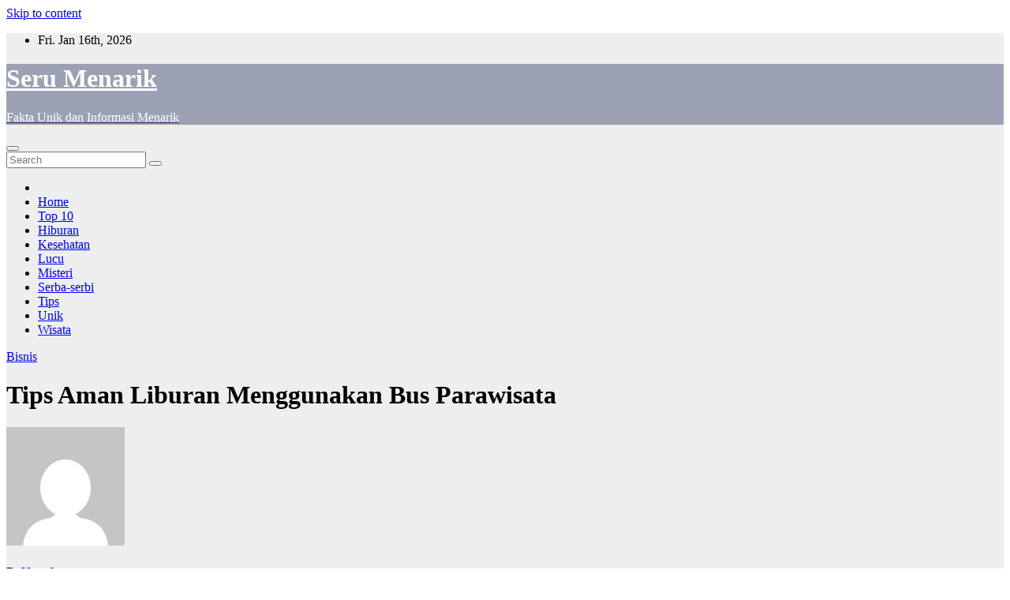

--- FILE ---
content_type: text/html; charset=UTF-8
request_url: https://serumenarik.com/tips-aman-liburan-menggunakan-bus-parawisata/
body_size: 13709
content:
<!-- =========================
     Page Breadcrumb   
============================== -->
<!DOCTYPE html>
<html dir="ltr" lang="en-US" prefix="og: https://ogp.me/ns#">
<head>
<meta charset="UTF-8">
<meta name="viewport" content="width=device-width, initial-scale=1">
<link rel="profile" href="https://gmpg.org/xfn/11">
<title>Tips Aman Liburan Menggunakan Bus Parawisata - Seru Menarik</title>

		<!-- All in One SEO 4.7.3 - aioseo.com -->
		<meta name="description" content="Liburan bersama-sama tentunya sangat menyenangkan. Apalagi jika pergi liburan bersama keluarga atau teman-teman. Banyak tempat wisata yang bisa kamu pilih, mulai dari dalam kota, luar kota hingga luar provinsi. Namun perlu dipertimbangkan lagi jika kamu memutuskan untuk pergi liburan ke luar kota atau ke luar provinsi, sebaiknya gunakanlah atau sewalah bus parawisata agar perjalanan kamu" />
		<meta name="robots" content="max-image-preview:large" />
		<link rel="canonical" href="https://serumenarik.com/tips-aman-liburan-menggunakan-bus-parawisata/" />
		<meta name="generator" content="All in One SEO (AIOSEO) 4.7.3" />
		<meta property="og:locale" content="en_US" />
		<meta property="og:site_name" content="Seru Menarik - Fakta Unik dan Informasi Menarik" />
		<meta property="og:type" content="article" />
		<meta property="og:title" content="Tips Aman Liburan Menggunakan Bus Parawisata - Seru Menarik" />
		<meta property="og:description" content="Liburan bersama-sama tentunya sangat menyenangkan. Apalagi jika pergi liburan bersama keluarga atau teman-teman. Banyak tempat wisata yang bisa kamu pilih, mulai dari dalam kota, luar kota hingga luar provinsi. Namun perlu dipertimbangkan lagi jika kamu memutuskan untuk pergi liburan ke luar kota atau ke luar provinsi, sebaiknya gunakanlah atau sewalah bus parawisata agar perjalanan kamu" />
		<meta property="og:url" content="https://serumenarik.com/tips-aman-liburan-menggunakan-bus-parawisata/" />
		<meta property="article:published_time" content="2022-09-20T06:02:37+00:00" />
		<meta property="article:modified_time" content="2022-09-20T06:02:37+00:00" />
		<meta name="twitter:card" content="summary_large_image" />
		<meta name="twitter:title" content="Tips Aman Liburan Menggunakan Bus Parawisata - Seru Menarik" />
		<meta name="twitter:description" content="Liburan bersama-sama tentunya sangat menyenangkan. Apalagi jika pergi liburan bersama keluarga atau teman-teman. Banyak tempat wisata yang bisa kamu pilih, mulai dari dalam kota, luar kota hingga luar provinsi. Namun perlu dipertimbangkan lagi jika kamu memutuskan untuk pergi liburan ke luar kota atau ke luar provinsi, sebaiknya gunakanlah atau sewalah bus parawisata agar perjalanan kamu" />
		<script type="application/ld+json" class="aioseo-schema">
			{"@context":"https:\/\/schema.org","@graph":[{"@type":"BlogPosting","@id":"https:\/\/serumenarik.com\/tips-aman-liburan-menggunakan-bus-parawisata\/#blogposting","name":"Tips Aman Liburan Menggunakan Bus Parawisata - Seru Menarik","headline":"Tips Aman Liburan Menggunakan Bus Parawisata","author":{"@id":"https:\/\/serumenarik.com\/author\/nurul\/#author"},"publisher":{"@id":"https:\/\/serumenarik.com\/#organization"},"image":{"@type":"ImageObject","url":"https:\/\/serumenarik.com\/wp-content\/uploads\/2022\/09\/Tips-Aman-Liburan-Menggunakan-Bus-Parawisata.jpg","width":391,"height":264},"datePublished":"2022-09-20T13:02:37+07:00","dateModified":"2022-09-20T13:02:37+07:00","inLanguage":"en-US","mainEntityOfPage":{"@id":"https:\/\/serumenarik.com\/tips-aman-liburan-menggunakan-bus-parawisata\/#webpage"},"isPartOf":{"@id":"https:\/\/serumenarik.com\/tips-aman-liburan-menggunakan-bus-parawisata\/#webpage"},"articleSection":"Bisnis"},{"@type":"BreadcrumbList","@id":"https:\/\/serumenarik.com\/tips-aman-liburan-menggunakan-bus-parawisata\/#breadcrumblist","itemListElement":[{"@type":"ListItem","@id":"https:\/\/serumenarik.com\/#listItem","position":1,"name":"Home","item":"https:\/\/serumenarik.com\/","nextItem":"https:\/\/serumenarik.com\/tips-aman-liburan-menggunakan-bus-parawisata\/#listItem"},{"@type":"ListItem","@id":"https:\/\/serumenarik.com\/tips-aman-liburan-menggunakan-bus-parawisata\/#listItem","position":2,"name":"Tips Aman Liburan Menggunakan Bus Parawisata","previousItem":"https:\/\/serumenarik.com\/#listItem"}]},{"@type":"Organization","@id":"https:\/\/serumenarik.com\/#organization","name":"Seru Menarik","description":"Fakta Unik dan Informasi Menarik","url":"https:\/\/serumenarik.com\/"},{"@type":"Person","@id":"https:\/\/serumenarik.com\/author\/nurul\/#author","url":"https:\/\/serumenarik.com\/author\/nurul\/","name":"Nurul","image":{"@type":"ImageObject","@id":"https:\/\/serumenarik.com\/tips-aman-liburan-menggunakan-bus-parawisata\/#authorImage","url":"https:\/\/secure.gravatar.com\/avatar\/eef9425000b50ac636341284993bdbe1?s=96&d=mm&r=g","width":96,"height":96,"caption":"Nurul"}},{"@type":"WebPage","@id":"https:\/\/serumenarik.com\/tips-aman-liburan-menggunakan-bus-parawisata\/#webpage","url":"https:\/\/serumenarik.com\/tips-aman-liburan-menggunakan-bus-parawisata\/","name":"Tips Aman Liburan Menggunakan Bus Parawisata - Seru Menarik","description":"Liburan bersama-sama tentunya sangat menyenangkan. Apalagi jika pergi liburan bersama keluarga atau teman-teman. Banyak tempat wisata yang bisa kamu pilih, mulai dari dalam kota, luar kota hingga luar provinsi. Namun perlu dipertimbangkan lagi jika kamu memutuskan untuk pergi liburan ke luar kota atau ke luar provinsi, sebaiknya gunakanlah atau sewalah bus parawisata agar perjalanan kamu","inLanguage":"en-US","isPartOf":{"@id":"https:\/\/serumenarik.com\/#website"},"breadcrumb":{"@id":"https:\/\/serumenarik.com\/tips-aman-liburan-menggunakan-bus-parawisata\/#breadcrumblist"},"author":{"@id":"https:\/\/serumenarik.com\/author\/nurul\/#author"},"creator":{"@id":"https:\/\/serumenarik.com\/author\/nurul\/#author"},"image":{"@type":"ImageObject","url":"https:\/\/serumenarik.com\/wp-content\/uploads\/2022\/09\/Tips-Aman-Liburan-Menggunakan-Bus-Parawisata.jpg","@id":"https:\/\/serumenarik.com\/tips-aman-liburan-menggunakan-bus-parawisata\/#mainImage","width":391,"height":264},"primaryImageOfPage":{"@id":"https:\/\/serumenarik.com\/tips-aman-liburan-menggunakan-bus-parawisata\/#mainImage"},"datePublished":"2022-09-20T13:02:37+07:00","dateModified":"2022-09-20T13:02:37+07:00"},{"@type":"WebSite","@id":"https:\/\/serumenarik.com\/#website","url":"https:\/\/serumenarik.com\/","name":"Seru Menarik","description":"Fakta Unik dan Informasi Menarik","inLanguage":"en-US","publisher":{"@id":"https:\/\/serumenarik.com\/#organization"}}]}
		</script>
		<!-- All in One SEO -->

<link rel='dns-prefetch' href='//fonts.googleapis.com' />
<link rel="alternate" type="application/rss+xml" title="Seru Menarik &raquo; Feed" href="https://serumenarik.com/feed/" />
<script type="text/javascript">
/* <![CDATA[ */
window._wpemojiSettings = {"baseUrl":"https:\/\/s.w.org\/images\/core\/emoji\/15.0.3\/72x72\/","ext":".png","svgUrl":"https:\/\/s.w.org\/images\/core\/emoji\/15.0.3\/svg\/","svgExt":".svg","source":{"concatemoji":"https:\/\/serumenarik.com\/wp-includes\/js\/wp-emoji-release.min.js?ver=6.6.4"}};
/*! This file is auto-generated */
!function(i,n){var o,s,e;function c(e){try{var t={supportTests:e,timestamp:(new Date).valueOf()};sessionStorage.setItem(o,JSON.stringify(t))}catch(e){}}function p(e,t,n){e.clearRect(0,0,e.canvas.width,e.canvas.height),e.fillText(t,0,0);var t=new Uint32Array(e.getImageData(0,0,e.canvas.width,e.canvas.height).data),r=(e.clearRect(0,0,e.canvas.width,e.canvas.height),e.fillText(n,0,0),new Uint32Array(e.getImageData(0,0,e.canvas.width,e.canvas.height).data));return t.every(function(e,t){return e===r[t]})}function u(e,t,n){switch(t){case"flag":return n(e,"\ud83c\udff3\ufe0f\u200d\u26a7\ufe0f","\ud83c\udff3\ufe0f\u200b\u26a7\ufe0f")?!1:!n(e,"\ud83c\uddfa\ud83c\uddf3","\ud83c\uddfa\u200b\ud83c\uddf3")&&!n(e,"\ud83c\udff4\udb40\udc67\udb40\udc62\udb40\udc65\udb40\udc6e\udb40\udc67\udb40\udc7f","\ud83c\udff4\u200b\udb40\udc67\u200b\udb40\udc62\u200b\udb40\udc65\u200b\udb40\udc6e\u200b\udb40\udc67\u200b\udb40\udc7f");case"emoji":return!n(e,"\ud83d\udc26\u200d\u2b1b","\ud83d\udc26\u200b\u2b1b")}return!1}function f(e,t,n){var r="undefined"!=typeof WorkerGlobalScope&&self instanceof WorkerGlobalScope?new OffscreenCanvas(300,150):i.createElement("canvas"),a=r.getContext("2d",{willReadFrequently:!0}),o=(a.textBaseline="top",a.font="600 32px Arial",{});return e.forEach(function(e){o[e]=t(a,e,n)}),o}function t(e){var t=i.createElement("script");t.src=e,t.defer=!0,i.head.appendChild(t)}"undefined"!=typeof Promise&&(o="wpEmojiSettingsSupports",s=["flag","emoji"],n.supports={everything:!0,everythingExceptFlag:!0},e=new Promise(function(e){i.addEventListener("DOMContentLoaded",e,{once:!0})}),new Promise(function(t){var n=function(){try{var e=JSON.parse(sessionStorage.getItem(o));if("object"==typeof e&&"number"==typeof e.timestamp&&(new Date).valueOf()<e.timestamp+604800&&"object"==typeof e.supportTests)return e.supportTests}catch(e){}return null}();if(!n){if("undefined"!=typeof Worker&&"undefined"!=typeof OffscreenCanvas&&"undefined"!=typeof URL&&URL.createObjectURL&&"undefined"!=typeof Blob)try{var e="postMessage("+f.toString()+"("+[JSON.stringify(s),u.toString(),p.toString()].join(",")+"));",r=new Blob([e],{type:"text/javascript"}),a=new Worker(URL.createObjectURL(r),{name:"wpTestEmojiSupports"});return void(a.onmessage=function(e){c(n=e.data),a.terminate(),t(n)})}catch(e){}c(n=f(s,u,p))}t(n)}).then(function(e){for(var t in e)n.supports[t]=e[t],n.supports.everything=n.supports.everything&&n.supports[t],"flag"!==t&&(n.supports.everythingExceptFlag=n.supports.everythingExceptFlag&&n.supports[t]);n.supports.everythingExceptFlag=n.supports.everythingExceptFlag&&!n.supports.flag,n.DOMReady=!1,n.readyCallback=function(){n.DOMReady=!0}}).then(function(){return e}).then(function(){var e;n.supports.everything||(n.readyCallback(),(e=n.source||{}).concatemoji?t(e.concatemoji):e.wpemoji&&e.twemoji&&(t(e.twemoji),t(e.wpemoji)))}))}((window,document),window._wpemojiSettings);
/* ]]> */
</script>
<style id='wp-emoji-styles-inline-css' type='text/css'>

	img.wp-smiley, img.emoji {
		display: inline !important;
		border: none !important;
		box-shadow: none !important;
		height: 1em !important;
		width: 1em !important;
		margin: 0 0.07em !important;
		vertical-align: -0.1em !important;
		background: none !important;
		padding: 0 !important;
	}
</style>
<link rel='stylesheet' id='wp-block-library-css' href='https://serumenarik.com/wp-includes/css/dist/block-library/style.min.css?ver=6.6.4' type='text/css' media='all' />
<style id='classic-theme-styles-inline-css' type='text/css'>
/*! This file is auto-generated */
.wp-block-button__link{color:#fff;background-color:#32373c;border-radius:9999px;box-shadow:none;text-decoration:none;padding:calc(.667em + 2px) calc(1.333em + 2px);font-size:1.125em}.wp-block-file__button{background:#32373c;color:#fff;text-decoration:none}
</style>
<style id='global-styles-inline-css' type='text/css'>
:root{--wp--preset--aspect-ratio--square: 1;--wp--preset--aspect-ratio--4-3: 4/3;--wp--preset--aspect-ratio--3-4: 3/4;--wp--preset--aspect-ratio--3-2: 3/2;--wp--preset--aspect-ratio--2-3: 2/3;--wp--preset--aspect-ratio--16-9: 16/9;--wp--preset--aspect-ratio--9-16: 9/16;--wp--preset--color--black: #000000;--wp--preset--color--cyan-bluish-gray: #abb8c3;--wp--preset--color--white: #ffffff;--wp--preset--color--pale-pink: #f78da7;--wp--preset--color--vivid-red: #cf2e2e;--wp--preset--color--luminous-vivid-orange: #ff6900;--wp--preset--color--luminous-vivid-amber: #fcb900;--wp--preset--color--light-green-cyan: #7bdcb5;--wp--preset--color--vivid-green-cyan: #00d084;--wp--preset--color--pale-cyan-blue: #8ed1fc;--wp--preset--color--vivid-cyan-blue: #0693e3;--wp--preset--color--vivid-purple: #9b51e0;--wp--preset--gradient--vivid-cyan-blue-to-vivid-purple: linear-gradient(135deg,rgba(6,147,227,1) 0%,rgb(155,81,224) 100%);--wp--preset--gradient--light-green-cyan-to-vivid-green-cyan: linear-gradient(135deg,rgb(122,220,180) 0%,rgb(0,208,130) 100%);--wp--preset--gradient--luminous-vivid-amber-to-luminous-vivid-orange: linear-gradient(135deg,rgba(252,185,0,1) 0%,rgba(255,105,0,1) 100%);--wp--preset--gradient--luminous-vivid-orange-to-vivid-red: linear-gradient(135deg,rgba(255,105,0,1) 0%,rgb(207,46,46) 100%);--wp--preset--gradient--very-light-gray-to-cyan-bluish-gray: linear-gradient(135deg,rgb(238,238,238) 0%,rgb(169,184,195) 100%);--wp--preset--gradient--cool-to-warm-spectrum: linear-gradient(135deg,rgb(74,234,220) 0%,rgb(151,120,209) 20%,rgb(207,42,186) 40%,rgb(238,44,130) 60%,rgb(251,105,98) 80%,rgb(254,248,76) 100%);--wp--preset--gradient--blush-light-purple: linear-gradient(135deg,rgb(255,206,236) 0%,rgb(152,150,240) 100%);--wp--preset--gradient--blush-bordeaux: linear-gradient(135deg,rgb(254,205,165) 0%,rgb(254,45,45) 50%,rgb(107,0,62) 100%);--wp--preset--gradient--luminous-dusk: linear-gradient(135deg,rgb(255,203,112) 0%,rgb(199,81,192) 50%,rgb(65,88,208) 100%);--wp--preset--gradient--pale-ocean: linear-gradient(135deg,rgb(255,245,203) 0%,rgb(182,227,212) 50%,rgb(51,167,181) 100%);--wp--preset--gradient--electric-grass: linear-gradient(135deg,rgb(202,248,128) 0%,rgb(113,206,126) 100%);--wp--preset--gradient--midnight: linear-gradient(135deg,rgb(2,3,129) 0%,rgb(40,116,252) 100%);--wp--preset--font-size--small: 13px;--wp--preset--font-size--medium: 20px;--wp--preset--font-size--large: 36px;--wp--preset--font-size--x-large: 42px;--wp--preset--spacing--20: 0.44rem;--wp--preset--spacing--30: 0.67rem;--wp--preset--spacing--40: 1rem;--wp--preset--spacing--50: 1.5rem;--wp--preset--spacing--60: 2.25rem;--wp--preset--spacing--70: 3.38rem;--wp--preset--spacing--80: 5.06rem;--wp--preset--shadow--natural: 6px 6px 9px rgba(0, 0, 0, 0.2);--wp--preset--shadow--deep: 12px 12px 50px rgba(0, 0, 0, 0.4);--wp--preset--shadow--sharp: 6px 6px 0px rgba(0, 0, 0, 0.2);--wp--preset--shadow--outlined: 6px 6px 0px -3px rgba(255, 255, 255, 1), 6px 6px rgba(0, 0, 0, 1);--wp--preset--shadow--crisp: 6px 6px 0px rgba(0, 0, 0, 1);}:where(.is-layout-flex){gap: 0.5em;}:where(.is-layout-grid){gap: 0.5em;}body .is-layout-flex{display: flex;}.is-layout-flex{flex-wrap: wrap;align-items: center;}.is-layout-flex > :is(*, div){margin: 0;}body .is-layout-grid{display: grid;}.is-layout-grid > :is(*, div){margin: 0;}:where(.wp-block-columns.is-layout-flex){gap: 2em;}:where(.wp-block-columns.is-layout-grid){gap: 2em;}:where(.wp-block-post-template.is-layout-flex){gap: 1.25em;}:where(.wp-block-post-template.is-layout-grid){gap: 1.25em;}.has-black-color{color: var(--wp--preset--color--black) !important;}.has-cyan-bluish-gray-color{color: var(--wp--preset--color--cyan-bluish-gray) !important;}.has-white-color{color: var(--wp--preset--color--white) !important;}.has-pale-pink-color{color: var(--wp--preset--color--pale-pink) !important;}.has-vivid-red-color{color: var(--wp--preset--color--vivid-red) !important;}.has-luminous-vivid-orange-color{color: var(--wp--preset--color--luminous-vivid-orange) !important;}.has-luminous-vivid-amber-color{color: var(--wp--preset--color--luminous-vivid-amber) !important;}.has-light-green-cyan-color{color: var(--wp--preset--color--light-green-cyan) !important;}.has-vivid-green-cyan-color{color: var(--wp--preset--color--vivid-green-cyan) !important;}.has-pale-cyan-blue-color{color: var(--wp--preset--color--pale-cyan-blue) !important;}.has-vivid-cyan-blue-color{color: var(--wp--preset--color--vivid-cyan-blue) !important;}.has-vivid-purple-color{color: var(--wp--preset--color--vivid-purple) !important;}.has-black-background-color{background-color: var(--wp--preset--color--black) !important;}.has-cyan-bluish-gray-background-color{background-color: var(--wp--preset--color--cyan-bluish-gray) !important;}.has-white-background-color{background-color: var(--wp--preset--color--white) !important;}.has-pale-pink-background-color{background-color: var(--wp--preset--color--pale-pink) !important;}.has-vivid-red-background-color{background-color: var(--wp--preset--color--vivid-red) !important;}.has-luminous-vivid-orange-background-color{background-color: var(--wp--preset--color--luminous-vivid-orange) !important;}.has-luminous-vivid-amber-background-color{background-color: var(--wp--preset--color--luminous-vivid-amber) !important;}.has-light-green-cyan-background-color{background-color: var(--wp--preset--color--light-green-cyan) !important;}.has-vivid-green-cyan-background-color{background-color: var(--wp--preset--color--vivid-green-cyan) !important;}.has-pale-cyan-blue-background-color{background-color: var(--wp--preset--color--pale-cyan-blue) !important;}.has-vivid-cyan-blue-background-color{background-color: var(--wp--preset--color--vivid-cyan-blue) !important;}.has-vivid-purple-background-color{background-color: var(--wp--preset--color--vivid-purple) !important;}.has-black-border-color{border-color: var(--wp--preset--color--black) !important;}.has-cyan-bluish-gray-border-color{border-color: var(--wp--preset--color--cyan-bluish-gray) !important;}.has-white-border-color{border-color: var(--wp--preset--color--white) !important;}.has-pale-pink-border-color{border-color: var(--wp--preset--color--pale-pink) !important;}.has-vivid-red-border-color{border-color: var(--wp--preset--color--vivid-red) !important;}.has-luminous-vivid-orange-border-color{border-color: var(--wp--preset--color--luminous-vivid-orange) !important;}.has-luminous-vivid-amber-border-color{border-color: var(--wp--preset--color--luminous-vivid-amber) !important;}.has-light-green-cyan-border-color{border-color: var(--wp--preset--color--light-green-cyan) !important;}.has-vivid-green-cyan-border-color{border-color: var(--wp--preset--color--vivid-green-cyan) !important;}.has-pale-cyan-blue-border-color{border-color: var(--wp--preset--color--pale-cyan-blue) !important;}.has-vivid-cyan-blue-border-color{border-color: var(--wp--preset--color--vivid-cyan-blue) !important;}.has-vivid-purple-border-color{border-color: var(--wp--preset--color--vivid-purple) !important;}.has-vivid-cyan-blue-to-vivid-purple-gradient-background{background: var(--wp--preset--gradient--vivid-cyan-blue-to-vivid-purple) !important;}.has-light-green-cyan-to-vivid-green-cyan-gradient-background{background: var(--wp--preset--gradient--light-green-cyan-to-vivid-green-cyan) !important;}.has-luminous-vivid-amber-to-luminous-vivid-orange-gradient-background{background: var(--wp--preset--gradient--luminous-vivid-amber-to-luminous-vivid-orange) !important;}.has-luminous-vivid-orange-to-vivid-red-gradient-background{background: var(--wp--preset--gradient--luminous-vivid-orange-to-vivid-red) !important;}.has-very-light-gray-to-cyan-bluish-gray-gradient-background{background: var(--wp--preset--gradient--very-light-gray-to-cyan-bluish-gray) !important;}.has-cool-to-warm-spectrum-gradient-background{background: var(--wp--preset--gradient--cool-to-warm-spectrum) !important;}.has-blush-light-purple-gradient-background{background: var(--wp--preset--gradient--blush-light-purple) !important;}.has-blush-bordeaux-gradient-background{background: var(--wp--preset--gradient--blush-bordeaux) !important;}.has-luminous-dusk-gradient-background{background: var(--wp--preset--gradient--luminous-dusk) !important;}.has-pale-ocean-gradient-background{background: var(--wp--preset--gradient--pale-ocean) !important;}.has-electric-grass-gradient-background{background: var(--wp--preset--gradient--electric-grass) !important;}.has-midnight-gradient-background{background: var(--wp--preset--gradient--midnight) !important;}.has-small-font-size{font-size: var(--wp--preset--font-size--small) !important;}.has-medium-font-size{font-size: var(--wp--preset--font-size--medium) !important;}.has-large-font-size{font-size: var(--wp--preset--font-size--large) !important;}.has-x-large-font-size{font-size: var(--wp--preset--font-size--x-large) !important;}
:where(.wp-block-post-template.is-layout-flex){gap: 1.25em;}:where(.wp-block-post-template.is-layout-grid){gap: 1.25em;}
:where(.wp-block-columns.is-layout-flex){gap: 2em;}:where(.wp-block-columns.is-layout-grid){gap: 2em;}
:root :where(.wp-block-pullquote){font-size: 1.5em;line-height: 1.6;}
</style>
<link rel='stylesheet' id='contact-form-7-css' href='https://serumenarik.com/wp-content/plugins/contact-form-7/includes/css/styles.css?ver=5.9.8' type='text/css' media='all' />
<link rel='stylesheet' id='newsup-fonts-css' href='//fonts.googleapis.com/css?family=Montserrat%3A400%2C500%2C700%2C800%7CWork%2BSans%3A300%2C400%2C500%2C600%2C700%2C800%2C900%26display%3Dswap&#038;subset=latin%2Clatin-ext' type='text/css' media='all' />
<link rel='stylesheet' id='bootstrap-css' href='https://serumenarik.com/wp-content/themes/newsup/css/bootstrap.css?ver=6.6.4' type='text/css' media='all' />
<link rel='stylesheet' id='newsup-style-css' href='https://serumenarik.com/wp-content/themes/newsup/style.css?ver=6.6.4' type='text/css' media='all' />
<link rel='stylesheet' id='newsup-default-css' href='https://serumenarik.com/wp-content/themes/newsup/css/colors/default.css?ver=6.6.4' type='text/css' media='all' />
<link rel='stylesheet' id='font-awesome-css' href='https://serumenarik.com/wp-content/themes/newsup/css/font-awesome.css?ver=6.6.4' type='text/css' media='all' />
<link rel='stylesheet' id='owl-carousel-css' href='https://serumenarik.com/wp-content/themes/newsup/css/owl.carousel.css?ver=6.6.4' type='text/css' media='all' />
<link rel='stylesheet' id='smartmenus-css' href='https://serumenarik.com/wp-content/themes/newsup/css/jquery.smartmenus.bootstrap.css?ver=6.6.4' type='text/css' media='all' />
<link rel='stylesheet' id='arpw-style-css' href='https://serumenarik.com/wp-content/plugins/advanced-random-posts-widget/assets/css/arpw-frontend.css?ver=6.6.4' type='text/css' media='all' />
<script type="text/javascript" src="https://serumenarik.com/wp-includes/js/jquery/jquery.min.js?ver=3.7.1" id="jquery-core-js"></script>
<script type="text/javascript" src="https://serumenarik.com/wp-includes/js/jquery/jquery-migrate.min.js?ver=3.4.1" id="jquery-migrate-js"></script>
<script type="text/javascript" src="https://serumenarik.com/wp-content/themes/newsup/js/navigation.js?ver=6.6.4" id="newsup-navigation-js"></script>
<script type="text/javascript" src="https://serumenarik.com/wp-content/themes/newsup/js/bootstrap.js?ver=6.6.4" id="bootstrap-js"></script>
<script type="text/javascript" src="https://serumenarik.com/wp-content/themes/newsup/js/owl.carousel.min.js?ver=6.6.4" id="owl-carousel-min-js"></script>
<script type="text/javascript" src="https://serumenarik.com/wp-content/themes/newsup/js/jquery.smartmenus.js?ver=6.6.4" id="smartmenus-js-js"></script>
<script type="text/javascript" src="https://serumenarik.com/wp-content/themes/newsup/js/jquery.smartmenus.bootstrap.js?ver=6.6.4" id="bootstrap-smartmenus-js-js"></script>
<script type="text/javascript" src="https://serumenarik.com/wp-content/themes/newsup/js/jquery.marquee.js?ver=6.6.4" id="newsup-marquee-js-js"></script>
<script type="text/javascript" src="https://serumenarik.com/wp-content/themes/newsup/js/main.js?ver=6.6.4" id="newsup-main-js-js"></script>
<link rel="https://api.w.org/" href="https://serumenarik.com/wp-json/" /><link rel="alternate" title="JSON" type="application/json" href="https://serumenarik.com/wp-json/wp/v2/posts/3500" /><link rel="EditURI" type="application/rsd+xml" title="RSD" href="https://serumenarik.com/xmlrpc.php?rsd" />
<meta name="generator" content="WordPress 6.6.4" />
<link rel='shortlink' href='https://serumenarik.com/?p=3500' />
<link rel="alternate" title="oEmbed (JSON)" type="application/json+oembed" href="https://serumenarik.com/wp-json/oembed/1.0/embed?url=https%3A%2F%2Fserumenarik.com%2Ftips-aman-liburan-menggunakan-bus-parawisata%2F" />
<link rel="alternate" title="oEmbed (XML)" type="text/xml+oembed" href="https://serumenarik.com/wp-json/oembed/1.0/embed?url=https%3A%2F%2Fserumenarik.com%2Ftips-aman-liburan-menggunakan-bus-parawisata%2F&#038;format=xml" />
<style type="text/css" id="custom-background-css">
    .wrapper { background-color: #eee; }
</style>
    <style type="text/css">
            body .site-title a,
        body .site-description {
            color: #fff;
        }
        </style>
    </head>
<body data-rsssl=1 class="post-template-default single single-post postid-3500 single-format-standard wp-embed-responsive  ta-hide-date-author-in-list" >
<div id="page" class="site">
<a class="skip-link screen-reader-text" href="#content">
Skip to content</a>
    <div class="wrapper" id="custom-background-css">
        <header class="mg-headwidget">
            <!--==================== TOP BAR ====================-->

            <div class="mg-head-detail hidden-xs">
    <div class="container-fluid">
        <div class="row">
                        <div class="col-md-6 col-xs-12">
                <ul class="info-left">
                            <li>Fri. Jan 16th, 2026             <span  id="time" class="time"></span>
                    </li>
                    </ul>
            </div>
                        <div class="col-md-6 col-xs-12">
                <ul class="mg-social info-right">
                    
                       
                      <a target="_blank" href="">
                                            <a target="_blank"  href="">
                                            <a target="_blank"  href="">
                                            <a target="_blank"  href="">
                                       </ul>
            </div>
                    </div>
    </div>
</div>
            <div class="clearfix"></div>
                        <div class="mg-nav-widget-area-back" style='background-image: url("https://serumenarik.com/wp-content/themes/newsup/images/head-back.jpg" );'>
                        <div class="overlay">
              <div class="inner"  style="background-color:rgba(32,47,91,0.4);" > 
                <div class="container-fluid">
                    <div class="mg-nav-widget-area">
                        <div class="row align-items-center">
                            <div class="col-md-3 col-sm-4 text-center-xs">
                                <div class="navbar-header">
                                                                <div class="site-branding-text">
                                <h1 class="site-title"> <a href="https://serumenarik.com/" rel="home">Seru Menarik</a></h1>
                                <p class="site-description">Fakta Unik dan Informasi Menarik</p>
                                </div>
                                                              </div>
                            </div>
                           
                        </div>
                    </div>
                </div>
              </div>
              </div>
          </div>
    <div class="mg-menu-full">
      <nav class="navbar navbar-expand-lg navbar-wp">
        <div class="container-fluid flex-row-reverse">
          <!-- Right nav -->
                    <div class="m-header d-flex pl-3 ml-auto my-2 my-lg-0 position-relative align-items-center">
                                                <a class="mobilehomebtn" href="https://serumenarik.com"><span class="fa fa-home"></span></a>
                        <!-- navbar-toggle -->
                        <button class="navbar-toggler mx-auto" type="button" data-toggle="collapse" data-target="#navbar-wp" aria-controls="navbarSupportedContent" aria-expanded="false" aria-label="Toggle navigation">
                          <i class="fa fa-bars"></i>
                        </button>
                        <!-- /navbar-toggle -->
                        <div class="dropdown show mg-search-box pr-2">
                            <a class="dropdown-toggle msearch ml-auto" href="#" role="button" id="dropdownMenuLink" data-toggle="dropdown" aria-haspopup="true" aria-expanded="false">
                               <i class="fa fa-search"></i>
                            </a>

                            <div class="dropdown-menu searchinner" aria-labelledby="dropdownMenuLink">
                        <form role="search" method="get" id="searchform" action="https://serumenarik.com/">
  <div class="input-group">
    <input type="search" class="form-control" placeholder="Search" value="" name="s" />
    <span class="input-group-btn btn-default">
    <button type="submit" class="btn"> <i class="fa fa-search"></i> </button>
    </span> </div>
</form>                      </div>
                        </div>
                        
                    </div>
                    <!-- /Right nav -->
         
          
                  <div class="collapse navbar-collapse" id="navbar-wp">
                  	<div class="d-md-block">
                  <ul id="menu-menu-atas" class="nav navbar-nav mr-auto"><li class="active home"><a class="homebtn" href="https://serumenarik.com"><span class='fa fa-home'></span></a></li><li id="menu-item-16" class="menu-item menu-item-type-custom menu-item-object-custom menu-item-home menu-item-16"><a href="https://serumenarik.com/">Home</a></li>
<li id="menu-item-1863" class="menu-item menu-item-type-taxonomy menu-item-object-category menu-item-1863"><a href="https://serumenarik.com/category/top-10/">Top 10</a></li>
<li id="menu-item-8" class="menu-item menu-item-type-taxonomy menu-item-object-category menu-item-8"><a href="https://serumenarik.com/category/hiburan/">Hiburan</a></li>
<li id="menu-item-9" class="menu-item menu-item-type-taxonomy menu-item-object-category menu-item-9"><a href="https://serumenarik.com/category/kesehatan/">Kesehatan</a></li>
<li id="menu-item-10" class="menu-item menu-item-type-taxonomy menu-item-object-category menu-item-10"><a href="https://serumenarik.com/category/lucu/">Lucu</a></li>
<li id="menu-item-11" class="menu-item menu-item-type-taxonomy menu-item-object-category menu-item-11"><a href="https://serumenarik.com/category/misteri/">Misteri</a></li>
<li id="menu-item-12" class="menu-item menu-item-type-taxonomy menu-item-object-category menu-item-12"><a href="https://serumenarik.com/category/serba-serbi/">Serba-serbi</a></li>
<li id="menu-item-13" class="menu-item menu-item-type-taxonomy menu-item-object-category menu-item-13"><a href="https://serumenarik.com/category/tips/">Tips</a></li>
<li id="menu-item-14" class="menu-item menu-item-type-taxonomy menu-item-object-category menu-item-14"><a href="https://serumenarik.com/category/unik/">Unik</a></li>
<li id="menu-item-15" class="menu-item menu-item-type-taxonomy menu-item-object-category menu-item-15"><a href="https://serumenarik.com/category/wisata/">Wisata</a></li>
</ul>        				</div>		
              		</div>
          </div>
      </nav> <!-- /Navigation -->
    </div>
</header>
<div class="clearfix"></div>
 <!--==================== Newsup breadcrumb section ====================-->
<!-- =========================
     Page Content Section      
============================== -->
<main id="content">
    <!--container-->
    <div class="container-fluid">
      <!--row-->
      <div class="row">
        <!--col-md-->
                                                <div class="col-md-9">
                    		                  <div class="mg-blog-post-box"> 
              <div class="mg-header">
                                <div class="mg-blog-category"> 
                      <a class="newsup-categories category-color-1" href="https://serumenarik.com/category/bisnis/" alt="View all posts in Bisnis"> 
                                 Bisnis
                             </a>                </div>
                                <h1 class="title single"> <a title="Permalink to: Tips Aman Liburan Menggunakan Bus Parawisata">
                  Tips Aman Liburan Menggunakan Bus Parawisata</a>
                </h1>

                <div class="media mg-info-author-block"> 
                                    <a class="mg-author-pic" href="https://serumenarik.com/author/nurul/"> <img alt='' src='https://secure.gravatar.com/avatar/eef9425000b50ac636341284993bdbe1?s=150&#038;d=mm&#038;r=g' srcset='https://secure.gravatar.com/avatar/eef9425000b50ac636341284993bdbe1?s=300&#038;d=mm&#038;r=g 2x' class='avatar avatar-150 photo' height='150' width='150' decoding='async'/> </a>
                                  <div class="media-body">
                                        <h4 class="media-heading"><span>By</span><a href="https://serumenarik.com/author/nurul/">Nurul</a></h4>
                                                            <span class="mg-blog-date"><i class="fa fa-clock-o"></i> 
                      Sep 20, 2022</span>
                                      </div>
                </div>
              </div>
              <img width="391" height="264" src="https://serumenarik.com/wp-content/uploads/2022/09/Tips-Aman-Liburan-Menggunakan-Bus-Parawisata.jpg" class="img-responsive wp-post-image" alt="" decoding="async" fetchpriority="high" srcset="https://serumenarik.com/wp-content/uploads/2022/09/Tips-Aman-Liburan-Menggunakan-Bus-Parawisata.jpg 391w, https://serumenarik.com/wp-content/uploads/2022/09/Tips-Aman-Liburan-Menggunakan-Bus-Parawisata-300x203.jpg 300w" sizes="(max-width: 391px) 100vw, 391px" />              <article class="small single">
                <p>Liburan bersama-sama tentunya sangat menyenangkan. Apalagi jika pergi liburan bersama keluarga atau teman-teman. Banyak tempat wisata yang bisa kamu pilih, mulai dari dalam kota, luar kota hingga luar provinsi.</p>
<p>Namun perlu dipertimbangkan lagi jika kamu memutuskan untuk pergi liburan ke luar kota atau ke luar provinsi, sebaiknya gunakanlah atau sewalah bus parawisata agar perjalanan kamu tetap menyenangkan dan tentunya bisa berisitirahat didalam bus pada saat perjalanan.</p>
<p>Jika kamu memerlukan bus parawisata untuk berlibur, kamu bisa <a href="https://piknikbus.co.id/sewa-bus-pariwisata-jakarta/"><strong>sewa bus pariwisata Jakarta. </strong></a>Nah kali ini kami akan berbagi beberapa tips aman liburan menggunakan bus parawisata yang bisa kamu ketahui:</p>
<p><img decoding="async" class="size-medium wp-image-3501 aligncenter" src="https://serumenarik.com/wp-content/uploads/2022/09/Tips-Aman-Liburan-Menggunakan-Bus-Parawisata-300x203.jpg" alt="" width="300" height="203" srcset="https://serumenarik.com/wp-content/uploads/2022/09/Tips-Aman-Liburan-Menggunakan-Bus-Parawisata-300x203.jpg 300w, https://serumenarik.com/wp-content/uploads/2022/09/Tips-Aman-Liburan-Menggunakan-Bus-Parawisata.jpg 391w" sizes="(max-width: 300px) 100vw, 300px" /></p>
<ol>
<li>Carilah Informasi Lengkap Tentang Biro Travel Bus</li>
</ol>
<p>Tips yang pertama ialah sebaiknya carilah informasi lengkap tentang biro travel bus. Hal ini termasuk hal yang penting karena bisa memebrikan kamu gambaran mengenai jaminan keselamatan dan juga keamanan selama didalam perjalanan.</p>
<p>Nah untuk informasi yang kamu butuhkan ialah berupa riwayat bus yang digunakan dan juga rute perjalanan. Selain itu juga tentang keahlian supir yang sudah ahli dibidangnya atau tidak.</p>
<p>Oleh sebab itu, sebelum memutuskan untuk menyewa bus parawisata, tips paling penting ialah mencari informasi lengkap mengenai biro travel bus.</p>
<ol start="2">
<li>Gunakanlah Tempat Duduk yang Nyaman</li>
</ol>
<p>Tips yang kedua ialah gunakanlah tempat duduk yang nyaman. Ini artinya sebaiknya pilihlah tempat duduk yang nyaman. Hal ini karena dalam perjalanan jauh, jika tempat duduk yang kamu tumpangi nyaman, tentunya selama perjalanan, kamu juga akan merasa nyaman.</p>
<p>Sebaiknya hindarilah tempat duduk yang dekat dengan toilet atau tempat duduk yang berada di atas ban karena bisa mengganggu kenyamanan ketika dalam perjalanan.</p>
<ol start="3">
<li>Memakai Pakaian yang Nyaman</li>
</ol>
<p>Tips yang ketiga ialah gunakanlah pakaian yang nyaman. Apalagi jika kamu pergi ke tempat wisata yang berada di luar kota atau bahkan luar provinsi, tentunya menggunakan pakaian yang nyaman sangatlah perlu.</p>
<ol start="4">
<li>Membawa Bantal Leher</li>
</ol>
<p>Tips yang keempat ialah membawa bantal leher. Jika kamu berada did alam perjalanan yang lama, sebaiknya bawalah bantal leher agar kamu tetap nyaman meskipun tertidur didalam bus. Dengan begitu, leher tidak terasa sakit.</p>
<ol start="5">
<li>Taruh Barang Bawaan Di Bagasi</li>
</ol>
<p>Tips yang kelima ialah taruh barang bawaan di bagasi. Ketika berlibur, tentunya membawa barang bawaan. Apalagi jika kamu berlibur ke tempat jauh, tentunya juga akan membawa barang bawaan lebih banyak.</p>
<p>Oleh sebab itu, sebaiknya taruhlah barang bawaan di dalam bagasi saja, jangan di pangku atau di taruh di bawah kaki. Jika demikian, tentunya snagat mengganggu. Supaya tidak tertukar dengan barang bawaan orang lain, kamu bisa menandai barang bawaan kamu agar ketika mencarinya lebih mudah.</p>
                                                     <script>
    function pinIt()
    {
      var e = document.createElement('script');
      e.setAttribute('type','text/javascript');
      e.setAttribute('charset','UTF-8');
      e.setAttribute('src','https://assets.pinterest.com/js/pinmarklet.js?r='+Math.random()*99999999);
      document.body.appendChild(e);
    }
    </script>
                     <div class="post-share">
                          <div class="post-share-icons cf">
                           
                              <a href="https://www.facebook.com/sharer.php?u=https://serumenarik.com/tips-aman-liburan-menggunakan-bus-parawisata/" class="link facebook" target="_blank" >
                                <i class="fa fa-facebook"></i></a>
                            
            
                              <a href="https://twitter.com/share?url=https://serumenarik.com/tips-aman-liburan-menggunakan-bus-parawisata/&#038;text=Tips%20Aman%20Liburan%20Menggunakan%20Bus%20Parawisata" class="link twitter" target="_blank">
                                <i class="fa fa-twitter"></i></a>
            
                              <a href="/cdn-cgi/l/email-protection#[base64]" class="link email" target="_blank">
                                <i class="fa fa-envelope-o"></i></a>


                              <a href="https://www.linkedin.com/sharing/share-offsite/?url=https://serumenarik.com/tips-aman-liburan-menggunakan-bus-parawisata/&#038;title=Tips%20Aman%20Liburan%20Menggunakan%20Bus%20Parawisata" class="link linkedin" target="_blank" >
                                <i class="fa fa-linkedin"></i></a>

                             <a href="https://telegram.me/share/url?url=https://serumenarik.com/tips-aman-liburan-menggunakan-bus-parawisata/&#038;text&#038;title=Tips%20Aman%20Liburan%20Menggunakan%20Bus%20Parawisata" class="link telegram" target="_blank" >
                                <i class="fa fa-telegram"></i></a>

                              <a href="javascript:pinIt();" class="link pinterest"><i class="fa fa-pinterest"></i></a>    
                          </div>
                    </div>

                <div class="clearfix mb-3"></div>
                
	<nav class="navigation post-navigation" aria-label="Posts">
		<h2 class="screen-reader-text">Post navigation</h2>
		<div class="nav-links"><div class="nav-previous"><a href="https://serumenarik.com/aplikasi-cloud-mining-bitcoin-yang-100-aman/" rel="prev">Aplikasi Cloud Mining Bitcoin Yang 100% Aman <div class="fa fa-angle-double-right"></div><span></span></a></div><div class="nav-next"><a href="https://serumenarik.com/4-daftar-client-tetap-tas-seminar-yang-harus-diketahui/" rel="next"><div class="fa fa-angle-double-left"></div><span></span> 4 Daftar Client Tetap Tas Seminar yang Harus Diketahui</a></div></div>
	</nav>                          </article>
            </div>
		                 <div class="media mg-info-author-block">
            <a class="mg-author-pic" href="https://serumenarik.com/author/nurul/"><img alt='' src='https://secure.gravatar.com/avatar/eef9425000b50ac636341284993bdbe1?s=150&#038;d=mm&#038;r=g' srcset='https://secure.gravatar.com/avatar/eef9425000b50ac636341284993bdbe1?s=300&#038;d=mm&#038;r=g 2x' class='avatar avatar-150 photo' height='150' width='150' loading='lazy' decoding='async'/></a>
                <div class="media-body">
                  <h4 class="media-heading">By <a href ="https://serumenarik.com/author/nurul/">Nurul</a></h4>
                  <p></p>
                </div>
            </div>
                          <div class="mg-featured-slider p-3 mb-4">
                        <!--Start mg-realated-slider -->
                        <div class="mg-sec-title">
                            <!-- mg-sec-title -->
                                                        <h4>Related Post</h4>
                        </div>
                        <!-- // mg-sec-title -->
                           <div class="row">
                                <!-- featured_post -->
                                                                      <!-- blog -->
                                  <div class="col-md-4">
                                    <div class="mg-blog-post-3 minh back-img" 
                                                                        style="background-image: url('https://serumenarik.com/wp-content/uploads/2025/09/Langkah-Langkah-Sukses-Membangun-Sistem-Manajemen-Bisnis-yang-Terukur-1.png');" >
                                      <div class="mg-blog-inner">
                                                                                      <div class="mg-blog-category"> <a class="newsup-categories category-color-1" href="https://serumenarik.com/category/bisnis/" alt="View all posts in Bisnis"> 
                                 Bisnis
                             </a>                                          </div>                                             <h4 class="title"> <a href="https://serumenarik.com/langkah-langkah-sukses-membangun-sistem-manajemen-bisnis-yang-terukur/" title="Permalink to: Langkah-Langkah Sukses Membangun Sistem Manajemen Bisnis yang Terukur">
                                              Langkah-Langkah Sukses Membangun Sistem Manajemen Bisnis yang Terukur</a>
                                             </h4>
                                            <div class="mg-blog-meta"> 
                                                                                          <span class="mg-blog-date"><i class="fa fa-clock-o"></i> 
                                              Sep 24, 2025</span>
                                                                                        <a href="https://serumenarik.com/author/sahrul/"> <i class="fa fa-user-circle-o"></i> Sahrul Romadon</a>
                                             </div>
                                                                                    </div>
                                    </div>
                                  </div>
                                    <!-- blog -->
                                                                        <!-- blog -->
                                  <div class="col-md-4">
                                    <div class="mg-blog-post-3 minh back-img" 
                                                                        style="background-image: url('https://serumenarik.com/wp-content/uploads/2025/05/Perbedaan-Utama-antara-Kain-Combed-dengan-Kain-Jenis-Lainnya-seperti-Katun-Biasa-atau-Polyester.jpg');" >
                                      <div class="mg-blog-inner">
                                                                                      <div class="mg-blog-category"> <a class="newsup-categories category-color-1" href="https://serumenarik.com/category/bisnis/" alt="View all posts in Bisnis"> 
                                 Bisnis
                             </a>                                          </div>                                             <h4 class="title"> <a href="https://serumenarik.com/perbedaan-utama-antara-kain-combed-dengan-kain-jenis-lainnya-seperti-katun-biasa-atau-polyester/" title="Permalink to: Perbedaan Utama antara Kain Combed dengan Kain Jenis Lainnya seperti Katun Biasa atau Polyester">
                                              Perbedaan Utama antara Kain Combed dengan Kain Jenis Lainnya seperti Katun Biasa atau Polyester</a>
                                             </h4>
                                            <div class="mg-blog-meta"> 
                                                                                          <span class="mg-blog-date"><i class="fa fa-clock-o"></i> 
                                              May 6, 2025</span>
                                                                                        <a href="https://serumenarik.com/author/sahrul/"> <i class="fa fa-user-circle-o"></i> Sahrul Romadon</a>
                                             </div>
                                                                                    </div>
                                    </div>
                                  </div>
                                    <!-- blog -->
                                                                        <!-- blog -->
                                  <div class="col-md-4">
                                    <div class="mg-blog-post-3 minh back-img" 
                                                                        style="background-image: url('https://serumenarik.com/wp-content/uploads/2024/12/Pentingnya-Merdeka-Finansial-untuk-Masa-Depan-yang-Lebih-Cerah.jpg');" >
                                      <div class="mg-blog-inner">
                                                                                      <div class="mg-blog-category"> <a class="newsup-categories category-color-1" href="https://serumenarik.com/category/bisnis/" alt="View all posts in Bisnis"> 
                                 Bisnis
                             </a>                                          </div>                                             <h4 class="title"> <a href="https://serumenarik.com/pentingnya-merdeka-finansial-untuk-masa-depan-yang-lebih-cerah/" title="Permalink to: Pentingnya Merdeka Finansial untuk Masa Depan yang Lebih Cerah">
                                              Pentingnya Merdeka Finansial untuk Masa Depan yang Lebih Cerah</a>
                                             </h4>
                                            <div class="mg-blog-meta"> 
                                                                                          <span class="mg-blog-date"><i class="fa fa-clock-o"></i> 
                                              Dec 9, 2024</span>
                                                                                        <a href="https://serumenarik.com/author/sahrul/"> <i class="fa fa-user-circle-o"></i> Sahrul Romadon</a>
                                             </div>
                                                                                    </div>
                                    </div>
                                  </div>
                                    <!-- blog -->
                                                                </div>
                            
                    </div>
                    <!--End mg-realated-slider -->
                        </div>
             <!--sidebar-->
          <!--col-md-3-->
            <aside class="col-md-3">
                  
<aside id="secondary" class="widget-area" role="complementary">
	<div id="sidebar-right" class="mg-sidebar">
		<div id="search-2" class="mg-widget widget_search"><form role="search" method="get" id="searchform" action="https://serumenarik.com/">
  <div class="input-group">
    <input type="search" class="form-control" placeholder="Search" value="" name="s" />
    <span class="input-group-btn btn-default">
    <button type="submit" class="btn"> <i class="fa fa-search"></i> </button>
    </span> </div>
</form></div>
		<div id="recent-posts-2" class="mg-widget widget_recent_entries">
		<div class="mg-wid-title"><h6>Recent Posts</h6></div>
		<ul>
											<li>
					<a href="https://serumenarik.com/langkah-langkah-sukses-membangun-sistem-manajemen-bisnis-yang-terukur/">Langkah-Langkah Sukses Membangun Sistem Manajemen Bisnis yang Terukur</a>
									</li>
											<li>
					<a href="https://serumenarik.com/kapan-waktu-yang-tepat-memasang-kaki-palsu-setelah-amputasi/">Kapan Waktu yang Tepat Memasang Kaki Palsu Setelah Amputasi?</a>
									</li>
											<li>
					<a href="https://serumenarik.com/pentingnya-periksa-gigi-rutin-di-usia-40-dan-cara-menjaganya/">Pentingnya Periksa Gigi Rutin di Usia 40 dan Cara Menjaganya</a>
									</li>
											<li>
					<a href="https://serumenarik.com/apa-itu-opsen-pajak-penjelasan-dan-cara-menghitungnya/">Apa Itu Opsen Pajak? Penjelasan dan Cara Menghitungnya</a>
									</li>
											<li>
					<a href="https://serumenarik.com/dari-rontok-ke-reborn-perjalanan-pasien-menemukan-harapan-di-klinik-transplantasi/">Dari Rontok ke Reborn: Perjalanan Pasien Menemukan Harapan di Klinik Transplantasi</a>
									</li>
											<li>
					<a href="https://serumenarik.com/perbedaan-utama-antara-kain-combed-dengan-kain-jenis-lainnya-seperti-katun-biasa-atau-polyester/">Perbedaan Utama antara Kain Combed dengan Kain Jenis Lainnya seperti Katun Biasa atau Polyester</a>
									</li>
											<li>
					<a href="https://serumenarik.com/lebih-dari-sekadar-tempat-duduk-fungsi-sofa-yang-mungkin-belum-kamu-sadari/">Lebih dari Sekadar Tempat Duduk: Fungsi Sofa yang Mungkin Belum Kamu Sadari</a>
									</li>
											<li>
					<a href="https://serumenarik.com/9-manfaat-penghilangan-bulu-dengan-laser/">9 Manfaat Penghilangan Bulu dengan Laser</a>
									</li>
					</ul>

		</div><div id="arpw-widget-2" class="mg-widget arpw-widget-random"><div class="mg-wid-title"><h6>Random Posts</h6></div><div class="arpw-random-post "><ul class="arpw-ul"><li class="arpw-li arpw-clearfix"><a href="https://serumenarik.com/7-penemuan-manusia-purba-di-indonesia/"  rel="bookmark"><img width="50" height="50" src="https://serumenarik.com/wp-content/uploads/2017/06/purba-50x50.jpg" class="arpw-thumbnail alignleft wp-post-image" alt="7 Penemuan Manusia Purba di Indonesia yang Menggemparkan" decoding="async" loading="lazy" srcset="https://serumenarik.com/wp-content/uploads/2017/06/purba-50x50.jpg 50w, https://serumenarik.com/wp-content/uploads/2017/06/purba-150x150.jpg 150w" sizes="(max-width: 50px) 100vw, 50px" /></a><a class="arpw-title" href="https://serumenarik.com/7-penemuan-manusia-purba-di-indonesia/" rel="bookmark">7 Penemuan Manusia Purba di Indonesia yang Menggemparkan</a></li><li class="arpw-li arpw-clearfix"><a href="https://serumenarik.com/kota-tertua-di-dunia/"  rel="bookmark"><img width="50" height="50" src="https://serumenarik.com/wp-content/uploads/2017/06/index-50x50.jpg" class="arpw-thumbnail alignleft wp-post-image" alt="6 Kota Tertua di Dunia dan Masih Dihuni" decoding="async" loading="lazy" srcset="https://serumenarik.com/wp-content/uploads/2017/06/index-50x50.jpg 50w, https://serumenarik.com/wp-content/uploads/2017/06/index-150x150.jpg 150w" sizes="(max-width: 50px) 100vw, 50px" /></a><a class="arpw-title" href="https://serumenarik.com/kota-tertua-di-dunia/" rel="bookmark">6 Kota Tertua di Dunia dan Masih Dihuni</a></li><li class="arpw-li arpw-clearfix"><a href="https://serumenarik.com/miliki-meja-trembesi-impian-dengan-berbagai-model-yang-kekinian/"  rel="bookmark"><img width="50" height="50" src="https://serumenarik.com/wp-content/uploads/2021/02/meja-makan-kayu-trembesi-utuh-full-kayu-700x517-1-50x50.jpeg" class="arpw-thumbnail alignleft wp-post-image" alt="Miliki Meja Trembesi Impian dengan Berbagai Model yang Kekinian" decoding="async" loading="lazy" srcset="https://serumenarik.com/wp-content/uploads/2021/02/meja-makan-kayu-trembesi-utuh-full-kayu-700x517-1-50x50.jpeg 50w, https://serumenarik.com/wp-content/uploads/2021/02/meja-makan-kayu-trembesi-utuh-full-kayu-700x517-1-150x150.jpeg 150w" sizes="(max-width: 50px) 100vw, 50px" /></a><a class="arpw-title" href="https://serumenarik.com/miliki-meja-trembesi-impian-dengan-berbagai-model-yang-kekinian/" rel="bookmark">Miliki Meja Trembesi Impian dengan Berbagai Model yang Kekinian</a></li><li class="arpw-li arpw-clearfix"><a href="https://serumenarik.com/5-pembalap-wanita-indonesia-cantik-dan-terkenal/"  rel="bookmark"><img width="50" height="50" src="https://serumenarik.com/wp-content/uploads/2016/04/sabrina-50x50.jpg" class="arpw-thumbnail alignleft wp-post-image" alt="5 Pembalap Wanita indonesia Cantik dan Terkenal" decoding="async" loading="lazy" srcset="https://serumenarik.com/wp-content/uploads/2016/04/sabrina-50x50.jpg 50w, https://serumenarik.com/wp-content/uploads/2016/04/sabrina-150x150.jpg 150w" sizes="(max-width: 50px) 100vw, 50px" /></a><a class="arpw-title" href="https://serumenarik.com/5-pembalap-wanita-indonesia-cantik-dan-terkenal/" rel="bookmark">5 Pembalap Wanita indonesia Cantik dan Terkenal</a></li><li class="arpw-li arpw-clearfix"><a href="https://serumenarik.com/7-artis-termahal-di-dunia-yang-sangat-populer/"  rel="bookmark"><img width="50" height="50" src="https://serumenarik.com/wp-content/uploads/2017/04/Shahrukh-Khan-50x50.jpg" class="arpw-thumbnail alignleft wp-post-image" alt="7 Artis Termahal di Dunia yang Sangat Populer" decoding="async" loading="lazy" srcset="https://serumenarik.com/wp-content/uploads/2017/04/Shahrukh-Khan-50x50.jpg 50w, https://serumenarik.com/wp-content/uploads/2017/04/Shahrukh-Khan-150x150.jpg 150w" sizes="(max-width: 50px) 100vw, 50px" /></a><a class="arpw-title" href="https://serumenarik.com/7-artis-termahal-di-dunia-yang-sangat-populer/" rel="bookmark">7 Artis Termahal di Dunia yang Sangat Populer</a></li></ul></div><!-- Generated by https://wordpress.org/plugins/advanced-random-posts-widget/ --></div><div id="categories-2" class="mg-widget widget_categories"><div class="mg-wid-title"><h6>Categories</h6></div><form action="https://serumenarik.com" method="get"><label class="screen-reader-text" for="cat">Categories</label><select  name='cat' id='cat' class='postform'>
	<option value='-1'>Select Category</option>
	<option class="level-0" value="991">Aplikasi</option>
	<option class="level-0" value="993">Belanja</option>
	<option class="level-0" value="992">Berita</option>
	<option class="level-0" value="928">Bisnis</option>
	<option class="level-0" value="980">Gadget</option>
	<option class="level-0" value="8">Hiburan</option>
	<option class="level-0" value="971">Informasi</option>
	<option class="level-0" value="981">Internet</option>
	<option class="level-0" value="927">Kecantikan</option>
	<option class="level-0" value="4">Kesehatan</option>
	<option class="level-0" value="979">Komputer</option>
	<option class="level-0" value="929">Kuliner dan Makanan</option>
	<option class="level-0" value="983">Masakan</option>
	<option class="level-0" value="7">Misteri</option>
	<option class="level-0" value="910">Otomotif</option>
	<option class="level-0" value="970">Pendidikan</option>
	<option class="level-0" value="544">Pengetahuan</option>
	<option class="level-0" value="968">Ragam</option>
	<option class="level-0" value="969">Rumah</option>
	<option class="level-0" value="3">Serba-serbi</option>
	<option class="level-0" value="357">Spiritual</option>
	<option class="level-0" value="5">Tips</option>
	<option class="level-0" value="545">Top 10</option>
	<option class="level-0" value="1">Uncategorized</option>
	<option class="level-0" value="2">Unik</option>
	<option class="level-0" value="9">Wisata</option>
</select>
</form><script data-cfasync="false" src="/cdn-cgi/scripts/5c5dd728/cloudflare-static/email-decode.min.js"></script><script type="text/javascript">
/* <![CDATA[ */

(function() {
	var dropdown = document.getElementById( "cat" );
	function onCatChange() {
		if ( dropdown.options[ dropdown.selectedIndex ].value > 0 ) {
			dropdown.parentNode.submit();
		}
	}
	dropdown.onchange = onCatChange;
})();

/* ]]> */
</script>
</div><div id="text-2" class="mg-widget widget_text">			<div class="textwidget"><!-- Histats.com  START  (aync)-->
<script type="text/javascript">var _Hasync= _Hasync|| [];
_Hasync.push(['Histats.start', '1,3920949,4,0,0,0,00010000']);
_Hasync.push(['Histats.fasi', '1']);
_Hasync.push(['Histats.track_hits', '']);
(function() {
var hs = document.createElement('script'); hs.type = 'text/javascript'; hs.async = true;
hs.src = ('//s10.histats.com/js15_as.js');
(document.getElementsByTagName('head')[0] || document.getElementsByTagName('body')[0]).appendChild(hs);
})();</script>
<noscript><a href="/" target="_blank" rel="noopener"><img  src="//sstatic1.histats.com/0.gif?3920949&101" alt="hidden hit counter" border="0"></a></noscript>
<!-- Histats.com  END  --></div>
		</div>	</div>
</aside><!-- #secondary -->
            </aside>
          <!--/col-md-3-->
      <!--/sidebar-->
          </div>
  </div>
</main>
  <div class="container-fluid mr-bot40 mg-posts-sec-inner">
        <div class="missed-inner">
        <div class="row">
                        <div class="col-md-12">
                <div class="mg-sec-title">
                    <!-- mg-sec-title -->
                    <h4>You missed</h4>
                </div>
            </div>
                            <!--col-md-3-->
                <div class="col-md-3 col-sm-6 pulse animated">
               <div class="mg-blog-post-3 minh back-img" 
                                                        style="background-image: url('https://serumenarik.com/wp-content/uploads/2025/09/Langkah-Langkah-Sukses-Membangun-Sistem-Manajemen-Bisnis-yang-Terukur-1.png');" >
                    <div class="mg-blog-inner">
                      <div class="mg-blog-category">
                      <a class="newsup-categories category-color-1" href="https://serumenarik.com/category/bisnis/" alt="View all posts in Bisnis"> 
                                 Bisnis
                             </a>                      </div>
                      <h4 class="title"> <a href="https://serumenarik.com/langkah-langkah-sukses-membangun-sistem-manajemen-bisnis-yang-terukur/" title="Permalink to: Langkah-Langkah Sukses Membangun Sistem Manajemen Bisnis yang Terukur"> Langkah-Langkah Sukses Membangun Sistem Manajemen Bisnis yang Terukur</a> </h4>
                          <div class="mg-blog-meta">
        <span class="mg-blog-date"><i class="fa fa-clock-o"></i>
         <a href="https://serumenarik.com/2025/09/">
         Sep 24, 2025</a></span>
         <a class="auth" href="https://serumenarik.com/author/sahrul/"><i class="fa fa-user-circle-o"></i> 
        Sahrul Romadon</a>
         
    </div>
                        </div>
                </div>
            </div>
            <!--/col-md-3-->
                         <!--col-md-3-->
                <div class="col-md-3 col-sm-6 pulse animated">
               <div class="mg-blog-post-3 minh back-img" 
                                                        style="background-image: url('https://serumenarik.com/wp-content/uploads/2025/06/Kapan-Waktu-yang-Tepat-Memasang-Kaki-Palsu-Setelah-Amputasi.jpg');" >
                    <div class="mg-blog-inner">
                      <div class="mg-blog-category">
                      <a class="newsup-categories category-color-1" href="https://serumenarik.com/category/kesehatan/" alt="View all posts in Kesehatan"> 
                                 Kesehatan
                             </a>                      </div>
                      <h4 class="title"> <a href="https://serumenarik.com/kapan-waktu-yang-tepat-memasang-kaki-palsu-setelah-amputasi/" title="Permalink to: Kapan Waktu yang Tepat Memasang Kaki Palsu Setelah Amputasi?"> Kapan Waktu yang Tepat Memasang Kaki Palsu Setelah Amputasi?</a> </h4>
                          <div class="mg-blog-meta">
        <span class="mg-blog-date"><i class="fa fa-clock-o"></i>
         <a href="https://serumenarik.com/2025/06/">
         Jun 11, 2025</a></span>
         <a class="auth" href="https://serumenarik.com/author/sahrul/"><i class="fa fa-user-circle-o"></i> 
        Sahrul Romadon</a>
         
    </div>
                        </div>
                </div>
            </div>
            <!--/col-md-3-->
                         <!--col-md-3-->
                <div class="col-md-3 col-sm-6 pulse animated">
               <div class="mg-blog-post-3 minh back-img" 
                                                        style="background-image: url('https://serumenarik.com/wp-content/uploads/2025/05/Pentingnya-Periksa-Gigi-Rutin-di-Usia-40-dan-Cara-Menjaganya.jpg');" >
                    <div class="mg-blog-inner">
                      <div class="mg-blog-category">
                      <a class="newsup-categories category-color-1" href="https://serumenarik.com/category/kesehatan/" alt="View all posts in Kesehatan"> 
                                 Kesehatan
                             </a>                      </div>
                      <h4 class="title"> <a href="https://serumenarik.com/pentingnya-periksa-gigi-rutin-di-usia-40-dan-cara-menjaganya/" title="Permalink to: Pentingnya Periksa Gigi Rutin di Usia 40 dan Cara Menjaganya"> Pentingnya Periksa Gigi Rutin di Usia 40 dan Cara Menjaganya</a> </h4>
                          <div class="mg-blog-meta">
        <span class="mg-blog-date"><i class="fa fa-clock-o"></i>
         <a href="https://serumenarik.com/2025/05/">
         May 20, 2025</a></span>
         <a class="auth" href="https://serumenarik.com/author/sahrul/"><i class="fa fa-user-circle-o"></i> 
        Sahrul Romadon</a>
         
    </div>
                        </div>
                </div>
            </div>
            <!--/col-md-3-->
                         <!--col-md-3-->
                <div class="col-md-3 col-sm-6 pulse animated">
               <div class="mg-blog-post-3 minh back-img" 
                                                        style="background-image: url('https://serumenarik.com/wp-content/uploads/2025/05/Apa-Itu-Opsen-Pajak-Penjelasan-dan-Cara-Menghitungnya.jpg');" >
                    <div class="mg-blog-inner">
                      <div class="mg-blog-category">
                      <a class="newsup-categories category-color-1" href="https://serumenarik.com/category/informasi/" alt="View all posts in Informasi"> 
                                 Informasi
                             </a>                      </div>
                      <h4 class="title"> <a href="https://serumenarik.com/apa-itu-opsen-pajak-penjelasan-dan-cara-menghitungnya/" title="Permalink to: Apa Itu Opsen Pajak? Penjelasan dan Cara Menghitungnya"> Apa Itu Opsen Pajak? Penjelasan dan Cara Menghitungnya</a> </h4>
                          <div class="mg-blog-meta">
        <span class="mg-blog-date"><i class="fa fa-clock-o"></i>
         <a href="https://serumenarik.com/2025/05/">
         May 7, 2025</a></span>
         <a class="auth" href="https://serumenarik.com/author/sahrul/"><i class="fa fa-user-circle-o"></i> 
        Sahrul Romadon</a>
         
    </div>
                        </div>
                </div>
            </div>
            <!--/col-md-3-->
                     

                </div>
            </div>
        </div>
<!--==================== FOOTER AREA ====================-->
        <footer> 
            <div class="overlay" style="background-color: ;">
                <!--Start mg-footer-widget-area-->
                                 <!--End mg-footer-widget-area-->
                <!--Start mg-footer-widget-area-->
                <div class="mg-footer-bottom-area">
                    <div class="container-fluid">
                        <div class="divide-line"></div>
                        <div class="row">
                            <!--col-md-4-->
                            <div class="col-md-6">
                                                             <div class="site-branding-text">
                              <h1 class="site-title"> <a href="https://serumenarik.com/" rel="home">Seru Menarik</a></h1>
                              <p class="site-description">Fakta Unik dan Informasi Menarik</p>
                              </div>
                                                          </div>

                             
                            <div class="col-md-6 text-right text-xs">
                                
                            <ul class="mg-social">
                                                                        <a target="_blank" href="">
                                                                        <a target="_blank"  href="">
                                                                         
                                                                 </ul>


                            </div>
                            <!--/col-md-4-->  
                             
                        </div>
                        <!--/row-->
                    </div>
                    <!--/container-->
                </div>
                <!--End mg-footer-widget-area-->

                <div class="mg-footer-copyright">
                    <div class="container-fluid">
                        <div class="row">
                            <div class="col-md-6 text-xs">
                                <p>
                                <a href="https://wordpress.org/">
								Proudly powered by WordPress								</a>
								<span class="sep"> | </span>
								Theme: Newsup by <a href="#" rel="designer">Themeansar</a>.								</p>
                            </div>



                            <div class="col-md-6 text-right text-xs">
                                <div class=""><ul class="info-right"><li ><a href="https://serumenarik.com/" title="Home">Home</a></li><li class="page_item page-item-2"><a href="https://serumenarik.com/sample-page/">Sample Page</a></li></ul></div>
                            </div>
                        </div>
                    </div>
                </div>
            </div>
            <!--/overlay-->
        </footer>
        <!--/footer-->
    </div>
    <!--/wrapper-->
    <!--Scroll To Top-->
    <a href="#" class="ta_upscr bounceInup animated"><i class="fa fa-angle-up"></i></a>
    <!--/Scroll To Top-->
<!-- /Scroll To Top -->
<script type="text/javascript" src="https://serumenarik.com/wp-includes/js/dist/hooks.min.js?ver=2810c76e705dd1a53b18" id="wp-hooks-js"></script>
<script type="text/javascript" src="https://serumenarik.com/wp-includes/js/dist/i18n.min.js?ver=5e580eb46a90c2b997e6" id="wp-i18n-js"></script>
<script type="text/javascript" id="wp-i18n-js-after">
/* <![CDATA[ */
wp.i18n.setLocaleData( { 'text direction\u0004ltr': [ 'ltr' ] } );
/* ]]> */
</script>
<script type="text/javascript" src="https://serumenarik.com/wp-content/plugins/contact-form-7/includes/swv/js/index.js?ver=5.9.8" id="swv-js"></script>
<script type="text/javascript" id="contact-form-7-js-extra">
/* <![CDATA[ */
var wpcf7 = {"api":{"root":"https:\/\/serumenarik.com\/wp-json\/","namespace":"contact-form-7\/v1"},"cached":"1"};
/* ]]> */
</script>
<script type="text/javascript" src="https://serumenarik.com/wp-content/plugins/contact-form-7/includes/js/index.js?ver=5.9.8" id="contact-form-7-js"></script>
<script type="text/javascript" src="https://serumenarik.com/wp-content/themes/newsup/js/custom.js?ver=6.6.4" id="newsup-custom-js"></script>
<script type="text/javascript" src="https://serumenarik.com/wp-content/themes/newsup/js/custom-time.js?ver=6.6.4" id="newsup-custom-time-js"></script>
	<script>
	/(trident|msie)/i.test(navigator.userAgent)&&document.getElementById&&window.addEventListener&&window.addEventListener("hashchange",function(){var t,e=location.hash.substring(1);/^[A-z0-9_-]+$/.test(e)&&(t=document.getElementById(e))&&(/^(?:a|select|input|button|textarea)$/i.test(t.tagName)||(t.tabIndex=-1),t.focus())},!1);
	</script>
	<script defer src="https://static.cloudflareinsights.com/beacon.min.js/vcd15cbe7772f49c399c6a5babf22c1241717689176015" integrity="sha512-ZpsOmlRQV6y907TI0dKBHq9Md29nnaEIPlkf84rnaERnq6zvWvPUqr2ft8M1aS28oN72PdrCzSjY4U6VaAw1EQ==" data-cf-beacon='{"version":"2024.11.0","token":"82fd3d4f67184eca9b6e15919b0c3638","r":1,"server_timing":{"name":{"cfCacheStatus":true,"cfEdge":true,"cfExtPri":true,"cfL4":true,"cfOrigin":true,"cfSpeedBrain":true},"location_startswith":null}}' crossorigin="anonymous"></script>
</body>
</html>

<!-- Page cached by LiteSpeed Cache 6.5.2 on 2026-01-16 13:21:02 -->